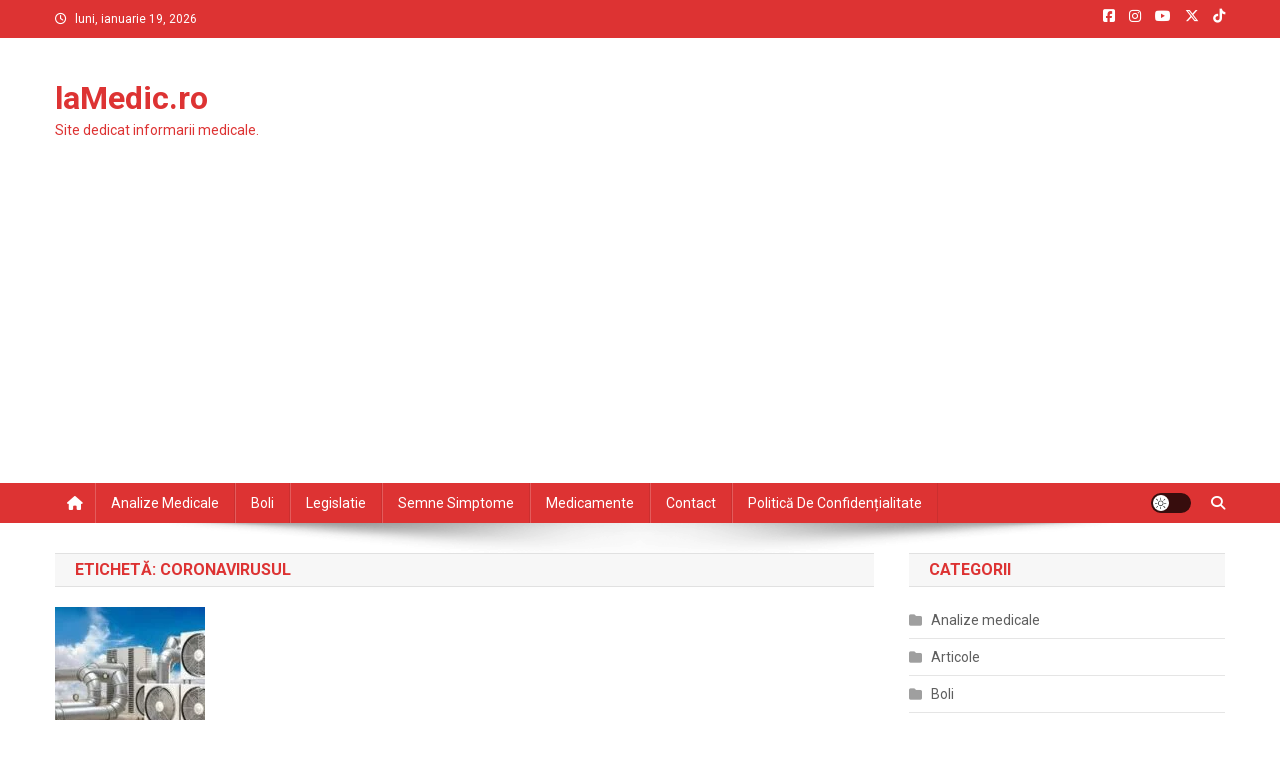

--- FILE ---
content_type: text/html; charset=UTF-8
request_url: https://lamedic.ro/tag/coronavirusul
body_size: 15520
content:
<!doctype html>
<html lang="ro-RO">
<head>
<meta charset="UTF-8">
<meta name="viewport" content="width=device-width, initial-scale=1">
<link rel="profile" href="http://gmpg.org/xfn/11">

<title>coronavirusul &#8211; laMedic.ro</title>
<meta name='robots' content='max-image-preview:large' />
<!-- Google tag (gtag.js) consent mode dataLayer added by Site Kit -->
<script type="text/javascript" id="google_gtagjs-js-consent-mode-data-layer">
/* <![CDATA[ */
window.dataLayer = window.dataLayer || [];function gtag(){dataLayer.push(arguments);}
gtag('consent', 'default', {"ad_personalization":"denied","ad_storage":"denied","ad_user_data":"denied","analytics_storage":"denied","functionality_storage":"denied","security_storage":"denied","personalization_storage":"denied","region":["AT","BE","BG","CH","CY","CZ","DE","DK","EE","ES","FI","FR","GB","GR","HR","HU","IE","IS","IT","LI","LT","LU","LV","MT","NL","NO","PL","PT","RO","SE","SI","SK"],"wait_for_update":500});
window._googlesitekitConsentCategoryMap = {"statistics":["analytics_storage"],"marketing":["ad_storage","ad_user_data","ad_personalization"],"functional":["functionality_storage","security_storage"],"preferences":["personalization_storage"]};
window._googlesitekitConsents = {"ad_personalization":"denied","ad_storage":"denied","ad_user_data":"denied","analytics_storage":"denied","functionality_storage":"denied","security_storage":"denied","personalization_storage":"denied","region":["AT","BE","BG","CH","CY","CZ","DE","DK","EE","ES","FI","FR","GB","GR","HR","HU","IE","IS","IT","LI","LT","LU","LV","MT","NL","NO","PL","PT","RO","SE","SI","SK"],"wait_for_update":500};
/* ]]> */
</script>
<!-- End Google tag (gtag.js) consent mode dataLayer added by Site Kit -->
<link rel='dns-prefetch' href='//www.googletagmanager.com' />
<link rel='dns-prefetch' href='//fonts.googleapis.com' />
<link rel='dns-prefetch' href='//pagead2.googlesyndication.com' />
<link rel="alternate" type="application/rss+xml" title="laMedic.ro &raquo; Flux" href="https://lamedic.ro/feed" />
<link rel="alternate" type="application/rss+xml" title="laMedic.ro &raquo; Flux comentarii" href="https://lamedic.ro/comments/feed" />
<link rel="alternate" type="application/rss+xml" title="laMedic.ro &raquo; Flux etichetă coronavirusul" href="https://lamedic.ro/tag/coronavirusul/feed" />
<style id='wp-img-auto-sizes-contain-inline-css' type='text/css'>
img:is([sizes=auto i],[sizes^="auto," i]){contain-intrinsic-size:3000px 1500px}
/*# sourceURL=wp-img-auto-sizes-contain-inline-css */
</style>

<style id='wp-emoji-styles-inline-css' type='text/css'>

	img.wp-smiley, img.emoji {
		display: inline !important;
		border: none !important;
		box-shadow: none !important;
		height: 1em !important;
		width: 1em !important;
		margin: 0 0.07em !important;
		vertical-align: -0.1em !important;
		background: none !important;
		padding: 0 !important;
	}
/*# sourceURL=wp-emoji-styles-inline-css */
</style>
<link rel='stylesheet' id='wp-block-library-css' href='https://lamedic.ro/wp-includes/css/dist/block-library/style.min.css?ver=6.9' type='text/css' media='all' />
<style id='global-styles-inline-css' type='text/css'>
:root{--wp--preset--aspect-ratio--square: 1;--wp--preset--aspect-ratio--4-3: 4/3;--wp--preset--aspect-ratio--3-4: 3/4;--wp--preset--aspect-ratio--3-2: 3/2;--wp--preset--aspect-ratio--2-3: 2/3;--wp--preset--aspect-ratio--16-9: 16/9;--wp--preset--aspect-ratio--9-16: 9/16;--wp--preset--color--black: #000000;--wp--preset--color--cyan-bluish-gray: #abb8c3;--wp--preset--color--white: #ffffff;--wp--preset--color--pale-pink: #f78da7;--wp--preset--color--vivid-red: #cf2e2e;--wp--preset--color--luminous-vivid-orange: #ff6900;--wp--preset--color--luminous-vivid-amber: #fcb900;--wp--preset--color--light-green-cyan: #7bdcb5;--wp--preset--color--vivid-green-cyan: #00d084;--wp--preset--color--pale-cyan-blue: #8ed1fc;--wp--preset--color--vivid-cyan-blue: #0693e3;--wp--preset--color--vivid-purple: #9b51e0;--wp--preset--gradient--vivid-cyan-blue-to-vivid-purple: linear-gradient(135deg,rgb(6,147,227) 0%,rgb(155,81,224) 100%);--wp--preset--gradient--light-green-cyan-to-vivid-green-cyan: linear-gradient(135deg,rgb(122,220,180) 0%,rgb(0,208,130) 100%);--wp--preset--gradient--luminous-vivid-amber-to-luminous-vivid-orange: linear-gradient(135deg,rgb(252,185,0) 0%,rgb(255,105,0) 100%);--wp--preset--gradient--luminous-vivid-orange-to-vivid-red: linear-gradient(135deg,rgb(255,105,0) 0%,rgb(207,46,46) 100%);--wp--preset--gradient--very-light-gray-to-cyan-bluish-gray: linear-gradient(135deg,rgb(238,238,238) 0%,rgb(169,184,195) 100%);--wp--preset--gradient--cool-to-warm-spectrum: linear-gradient(135deg,rgb(74,234,220) 0%,rgb(151,120,209) 20%,rgb(207,42,186) 40%,rgb(238,44,130) 60%,rgb(251,105,98) 80%,rgb(254,248,76) 100%);--wp--preset--gradient--blush-light-purple: linear-gradient(135deg,rgb(255,206,236) 0%,rgb(152,150,240) 100%);--wp--preset--gradient--blush-bordeaux: linear-gradient(135deg,rgb(254,205,165) 0%,rgb(254,45,45) 50%,rgb(107,0,62) 100%);--wp--preset--gradient--luminous-dusk: linear-gradient(135deg,rgb(255,203,112) 0%,rgb(199,81,192) 50%,rgb(65,88,208) 100%);--wp--preset--gradient--pale-ocean: linear-gradient(135deg,rgb(255,245,203) 0%,rgb(182,227,212) 50%,rgb(51,167,181) 100%);--wp--preset--gradient--electric-grass: linear-gradient(135deg,rgb(202,248,128) 0%,rgb(113,206,126) 100%);--wp--preset--gradient--midnight: linear-gradient(135deg,rgb(2,3,129) 0%,rgb(40,116,252) 100%);--wp--preset--font-size--small: 13px;--wp--preset--font-size--medium: 20px;--wp--preset--font-size--large: 36px;--wp--preset--font-size--x-large: 42px;--wp--preset--spacing--20: 0.44rem;--wp--preset--spacing--30: 0.67rem;--wp--preset--spacing--40: 1rem;--wp--preset--spacing--50: 1.5rem;--wp--preset--spacing--60: 2.25rem;--wp--preset--spacing--70: 3.38rem;--wp--preset--spacing--80: 5.06rem;--wp--preset--shadow--natural: 6px 6px 9px rgba(0, 0, 0, 0.2);--wp--preset--shadow--deep: 12px 12px 50px rgba(0, 0, 0, 0.4);--wp--preset--shadow--sharp: 6px 6px 0px rgba(0, 0, 0, 0.2);--wp--preset--shadow--outlined: 6px 6px 0px -3px rgb(255, 255, 255), 6px 6px rgb(0, 0, 0);--wp--preset--shadow--crisp: 6px 6px 0px rgb(0, 0, 0);}:where(.is-layout-flex){gap: 0.5em;}:where(.is-layout-grid){gap: 0.5em;}body .is-layout-flex{display: flex;}.is-layout-flex{flex-wrap: wrap;align-items: center;}.is-layout-flex > :is(*, div){margin: 0;}body .is-layout-grid{display: grid;}.is-layout-grid > :is(*, div){margin: 0;}:where(.wp-block-columns.is-layout-flex){gap: 2em;}:where(.wp-block-columns.is-layout-grid){gap: 2em;}:where(.wp-block-post-template.is-layout-flex){gap: 1.25em;}:where(.wp-block-post-template.is-layout-grid){gap: 1.25em;}.has-black-color{color: var(--wp--preset--color--black) !important;}.has-cyan-bluish-gray-color{color: var(--wp--preset--color--cyan-bluish-gray) !important;}.has-white-color{color: var(--wp--preset--color--white) !important;}.has-pale-pink-color{color: var(--wp--preset--color--pale-pink) !important;}.has-vivid-red-color{color: var(--wp--preset--color--vivid-red) !important;}.has-luminous-vivid-orange-color{color: var(--wp--preset--color--luminous-vivid-orange) !important;}.has-luminous-vivid-amber-color{color: var(--wp--preset--color--luminous-vivid-amber) !important;}.has-light-green-cyan-color{color: var(--wp--preset--color--light-green-cyan) !important;}.has-vivid-green-cyan-color{color: var(--wp--preset--color--vivid-green-cyan) !important;}.has-pale-cyan-blue-color{color: var(--wp--preset--color--pale-cyan-blue) !important;}.has-vivid-cyan-blue-color{color: var(--wp--preset--color--vivid-cyan-blue) !important;}.has-vivid-purple-color{color: var(--wp--preset--color--vivid-purple) !important;}.has-black-background-color{background-color: var(--wp--preset--color--black) !important;}.has-cyan-bluish-gray-background-color{background-color: var(--wp--preset--color--cyan-bluish-gray) !important;}.has-white-background-color{background-color: var(--wp--preset--color--white) !important;}.has-pale-pink-background-color{background-color: var(--wp--preset--color--pale-pink) !important;}.has-vivid-red-background-color{background-color: var(--wp--preset--color--vivid-red) !important;}.has-luminous-vivid-orange-background-color{background-color: var(--wp--preset--color--luminous-vivid-orange) !important;}.has-luminous-vivid-amber-background-color{background-color: var(--wp--preset--color--luminous-vivid-amber) !important;}.has-light-green-cyan-background-color{background-color: var(--wp--preset--color--light-green-cyan) !important;}.has-vivid-green-cyan-background-color{background-color: var(--wp--preset--color--vivid-green-cyan) !important;}.has-pale-cyan-blue-background-color{background-color: var(--wp--preset--color--pale-cyan-blue) !important;}.has-vivid-cyan-blue-background-color{background-color: var(--wp--preset--color--vivid-cyan-blue) !important;}.has-vivid-purple-background-color{background-color: var(--wp--preset--color--vivid-purple) !important;}.has-black-border-color{border-color: var(--wp--preset--color--black) !important;}.has-cyan-bluish-gray-border-color{border-color: var(--wp--preset--color--cyan-bluish-gray) !important;}.has-white-border-color{border-color: var(--wp--preset--color--white) !important;}.has-pale-pink-border-color{border-color: var(--wp--preset--color--pale-pink) !important;}.has-vivid-red-border-color{border-color: var(--wp--preset--color--vivid-red) !important;}.has-luminous-vivid-orange-border-color{border-color: var(--wp--preset--color--luminous-vivid-orange) !important;}.has-luminous-vivid-amber-border-color{border-color: var(--wp--preset--color--luminous-vivid-amber) !important;}.has-light-green-cyan-border-color{border-color: var(--wp--preset--color--light-green-cyan) !important;}.has-vivid-green-cyan-border-color{border-color: var(--wp--preset--color--vivid-green-cyan) !important;}.has-pale-cyan-blue-border-color{border-color: var(--wp--preset--color--pale-cyan-blue) !important;}.has-vivid-cyan-blue-border-color{border-color: var(--wp--preset--color--vivid-cyan-blue) !important;}.has-vivid-purple-border-color{border-color: var(--wp--preset--color--vivid-purple) !important;}.has-vivid-cyan-blue-to-vivid-purple-gradient-background{background: var(--wp--preset--gradient--vivid-cyan-blue-to-vivid-purple) !important;}.has-light-green-cyan-to-vivid-green-cyan-gradient-background{background: var(--wp--preset--gradient--light-green-cyan-to-vivid-green-cyan) !important;}.has-luminous-vivid-amber-to-luminous-vivid-orange-gradient-background{background: var(--wp--preset--gradient--luminous-vivid-amber-to-luminous-vivid-orange) !important;}.has-luminous-vivid-orange-to-vivid-red-gradient-background{background: var(--wp--preset--gradient--luminous-vivid-orange-to-vivid-red) !important;}.has-very-light-gray-to-cyan-bluish-gray-gradient-background{background: var(--wp--preset--gradient--very-light-gray-to-cyan-bluish-gray) !important;}.has-cool-to-warm-spectrum-gradient-background{background: var(--wp--preset--gradient--cool-to-warm-spectrum) !important;}.has-blush-light-purple-gradient-background{background: var(--wp--preset--gradient--blush-light-purple) !important;}.has-blush-bordeaux-gradient-background{background: var(--wp--preset--gradient--blush-bordeaux) !important;}.has-luminous-dusk-gradient-background{background: var(--wp--preset--gradient--luminous-dusk) !important;}.has-pale-ocean-gradient-background{background: var(--wp--preset--gradient--pale-ocean) !important;}.has-electric-grass-gradient-background{background: var(--wp--preset--gradient--electric-grass) !important;}.has-midnight-gradient-background{background: var(--wp--preset--gradient--midnight) !important;}.has-small-font-size{font-size: var(--wp--preset--font-size--small) !important;}.has-medium-font-size{font-size: var(--wp--preset--font-size--medium) !important;}.has-large-font-size{font-size: var(--wp--preset--font-size--large) !important;}.has-x-large-font-size{font-size: var(--wp--preset--font-size--x-large) !important;}
/*# sourceURL=global-styles-inline-css */
</style>

<style id='classic-theme-styles-inline-css' type='text/css'>
/*! This file is auto-generated */
.wp-block-button__link{color:#fff;background-color:#32373c;border-radius:9999px;box-shadow:none;text-decoration:none;padding:calc(.667em + 2px) calc(1.333em + 2px);font-size:1.125em}.wp-block-file__button{background:#32373c;color:#fff;text-decoration:none}
/*# sourceURL=/wp-includes/css/classic-themes.min.css */
</style>
<link crossorigin="anonymous" rel='stylesheet' id='news-portal-fonts-css' href='https://fonts.googleapis.com/css?family=Roboto+Condensed%3A300italic%2C400italic%2C700italic%2C400%2C300%2C700%7CRoboto%3A300%2C400%2C400i%2C500%2C700%7CTitillium+Web%3A400%2C600%2C700%2C300&#038;subset=latin%2Clatin-ext' type='text/css' media='all' />
<link rel='stylesheet' id='news-portal-font-awesome-css' href='https://lamedic.ro/wp-content/themes/news-portal/assets/library/font-awesome/css/all.min.css?ver=6.5.1' type='text/css' media='all' />
<link rel='stylesheet' id='lightslider-style-css' href='https://lamedic.ro/wp-content/themes/news-portal/assets/library/lightslider/css/lightslider.min.css?ver=1.1.6' type='text/css' media='all' />
<link rel='stylesheet' id='news-portal-style-css' href='https://lamedic.ro/wp-content/themes/news-portal/style.css?ver=1.5.11' type='text/css' media='all' />
<link rel='stylesheet' id='news-portal-dark-style-css' href='https://lamedic.ro/wp-content/themes/news-portal/assets/css/np-dark.css?ver=1.5.11' type='text/css' media='all' />
<link rel='stylesheet' id='news-portal-preloader-style-css' href='https://lamedic.ro/wp-content/themes/news-portal/assets/css/np-preloader.css?ver=1.5.11' type='text/css' media='all' />
<link rel='stylesheet' id='news-portal-responsive-style-css' href='https://lamedic.ro/wp-content/themes/news-portal/assets/css/np-responsive.css?ver=1.5.11' type='text/css' media='all' />
<script type="text/javascript" src="https://lamedic.ro/wp-includes/js/jquery/jquery.min.js?ver=3.7.1" id="jquery-core-js"></script>
<script type="text/javascript" src="https://lamedic.ro/wp-includes/js/jquery/jquery-migrate.min.js?ver=3.4.1" id="jquery-migrate-js"></script>

<!-- Google tag (gtag.js) snippet added by Site Kit -->
<!-- Google Analytics snippet added by Site Kit -->
<script type="text/javascript" src="https://www.googletagmanager.com/gtag/js?id=GT-KF8HRK9" id="google_gtagjs-js" async></script>
<script type="text/javascript" id="google_gtagjs-js-after">
/* <![CDATA[ */
window.dataLayer = window.dataLayer || [];function gtag(){dataLayer.push(arguments);}
gtag("set","linker",{"domains":["lamedic.ro"]});
gtag("js", new Date());
gtag("set", "developer_id.dZTNiMT", true);
gtag("config", "GT-KF8HRK9");
//# sourceURL=google_gtagjs-js-after
/* ]]> */
</script>
<link rel="https://api.w.org/" href="https://lamedic.ro/wp-json/" /><link rel="alternate" title="JSON" type="application/json" href="https://lamedic.ro/wp-json/wp/v2/tags/2491" /><link rel="EditURI" type="application/rsd+xml" title="RSD" href="https://lamedic.ro/xmlrpc.php?rsd" />
<meta name="generator" content="WordPress 6.9" />
<meta name="generator" content="Site Kit by Google 1.170.0" />
<!-- Google AdSense meta tags added by Site Kit -->
<meta name="google-adsense-platform-account" content="ca-host-pub-2644536267352236">
<meta name="google-adsense-platform-domain" content="sitekit.withgoogle.com">
<!-- End Google AdSense meta tags added by Site Kit -->
<style type="text/css">.recentcomments a{display:inline !important;padding:0 !important;margin:0 !important;}</style><!-- There is no amphtml version available for this URL. -->
<!-- Google AdSense snippet added by Site Kit -->
<script type="text/javascript" async="async" src="https://pagead2.googlesyndication.com/pagead/js/adsbygoogle.js?client=ca-pub-2565157514344204&amp;host=ca-host-pub-2644536267352236" crossorigin="anonymous"></script>

<!-- End Google AdSense snippet added by Site Kit -->
<link rel="icon" href="https://lamedic.ro/wp-content/uploads/2020/07/cropped-laMedic-32x32.png" sizes="32x32" />
<link rel="icon" href="https://lamedic.ro/wp-content/uploads/2020/07/cropped-laMedic-192x192.png" sizes="192x192" />
<link rel="apple-touch-icon" href="https://lamedic.ro/wp-content/uploads/2020/07/cropped-laMedic-180x180.png" />
<meta name="msapplication-TileImage" content="https://lamedic.ro/wp-content/uploads/2020/07/cropped-laMedic-270x270.png" />
<!--News Portal CSS -->
<style type="text/css">
.category-button.np-cat-2 a{background:#00a9e0}.category-button.np-cat-2 a:hover{background:#0077ae}.np-block-title .np-cat-2{color:#00a9e0}.category-button.np-cat-206 a{background:#00a9e0}.category-button.np-cat-206 a:hover{background:#0077ae}.np-block-title .np-cat-206{color:#00a9e0}.category-button.np-cat-3 a{background:#00a9e0}.category-button.np-cat-3 a:hover{background:#0077ae}.np-block-title .np-cat-3{color:#00a9e0}.category-button.np-cat-207 a{background:#00a9e0}.category-button.np-cat-207 a:hover{background:#0077ae}.np-block-title .np-cat-207{color:#00a9e0}.category-button.np-cat-208 a{background:#00a9e0}.category-button.np-cat-208 a:hover{background:#0077ae}.np-block-title .np-cat-208{color:#00a9e0}.category-button.np-cat-1 a{background:#00a9e0}.category-button.np-cat-1 a:hover{background:#0077ae}.np-block-title .np-cat-1{color:#00a9e0}.category-button.np-cat-4 a{background:#00a9e0}.category-button.np-cat-4 a:hover{background:#0077ae}.np-block-title .np-cat-4{color:#00a9e0}.navigation .nav-links a,.bttn,button,input[type='button'],input[type='reset'],input[type='submit'],.navigation .nav-links a:hover,.bttn:hover,button,input[type='button']:hover,input[type='reset']:hover,input[type='submit']:hover,.widget_search .search-submit,.edit-link .post-edit-link,.reply .comment-reply-link,.np-top-header-wrap,.np-header-menu-wrapper,#site-navigation ul.sub-menu,#site-navigation ul.children,.np-header-menu-wrapper::before,.np-header-menu-wrapper::after,.np-header-search-wrapper .search-form-main .search-submit,.news_portal_slider .lSAction > a:hover,.news_portal_default_tabbed ul.widget-tabs li,.np-full-width-title-nav-wrap .carousel-nav-action .carousel-controls:hover,.news_portal_social_media .social-link a,.np-archive-more .np-button:hover,.error404 .page-title,#np-scrollup,.news_portal_featured_slider .slider-posts .lSAction > a:hover,div.wpforms-container-full .wpforms-form input[type='submit'],div.wpforms-container-full .wpforms-form button[type='submit'],div.wpforms-container-full .wpforms-form .wpforms-page-button,div.wpforms-container-full .wpforms-form input[type='submit']:hover,div.wpforms-container-full .wpforms-form button[type='submit']:hover,div.wpforms-container-full .wpforms-form .wpforms-page-button:hover,.widget.widget_tag_cloud a:hover{background:#dd3333}
.home .np-home-icon a,.np-home-icon a:hover,#site-navigation ul li:hover > a,#site-navigation ul li.current-menu-item > a,#site-navigation ul li.current_page_item > a,#site-navigation ul li.current-menu-ancestor > a,#site-navigation ul li.focus > a,.news_portal_default_tabbed ul.widget-tabs li.ui-tabs-active,.news_portal_default_tabbed ul.widget-tabs li:hover,.menu-toggle:hover,.menu-toggle:focus{background:#ab0101}
.np-header-menu-block-wrap::before,.np-header-menu-block-wrap::after{border-right-color:#ab0101}
a,a:hover,a:focus,a:active,.widget a:hover,.widget a:hover::before,.widget li:hover::before,.entry-footer a:hover,.comment-author .fn .url:hover,#cancel-comment-reply-link,#cancel-comment-reply-link:before,.logged-in-as a,.np-slide-content-wrap .post-title a:hover,#top-footer .widget a:hover,#top-footer .widget a:hover:before,#top-footer .widget li:hover:before,.news_portal_featured_posts .np-single-post .np-post-content .np-post-title a:hover,.news_portal_fullwidth_posts .np-single-post .np-post-title a:hover,.news_portal_block_posts .layout3 .np-primary-block-wrap .np-single-post .np-post-title a:hover,.news_portal_featured_posts .layout2 .np-single-post-wrap .np-post-content .np-post-title a:hover,.np-block-title,.widget-title,.page-header .page-title,.np-related-title,.np-post-meta span:hover,.np-post-meta span a:hover,.news_portal_featured_posts .layout2 .np-single-post-wrap .np-post-content .np-post-meta span:hover,.news_portal_featured_posts .layout2 .np-single-post-wrap .np-post-content .np-post-meta span a:hover,.np-post-title.small-size a:hover,#footer-navigation ul li a:hover,.entry-title a:hover,.entry-meta span a:hover,.entry-meta span:hover,.np-post-meta span:hover,.np-post-meta span a:hover,.news_portal_featured_posts .np-single-post-wrap .np-post-content .np-post-meta span:hover,.news_portal_featured_posts .np-single-post-wrap .np-post-content .np-post-meta span a:hover,.news_portal_featured_slider .featured-posts .np-single-post .np-post-content .np-post-title a:hover,.news-portal-search-results-wrap .news-portal-search-article-item .news-portal-search-post-element .posted-on:hover a,.news-portal-search-results-wrap .news-portal-search-article-item .news-portal-search-post-element .posted-on:hover:before,.news-portal-search-results-wrap .news-portal-search-article-item .news-portal-search-post-element .news-portal-search-post-title a:hover,.np-block-title,.widget-title,.page-header .page-title,.np-related-title,.widget_block .wp-block-group__inner-container > h1,.widget_block .wp-block-group__inner-container > h2,.widget_block .wp-block-group__inner-container > h3,.widget_block .wp-block-group__inner-container > h4,.widget_block .wp-block-group__inner-container > h5,.widget_block .wp-block-group__inner-container > h6{color:#dd3333}
.site-mode--dark .news_portal_featured_posts .np-single-post-wrap .np-post-content .np-post-title a:hover,.site-mode--dark .np-post-title.large-size a:hover,.site-mode--dark .np-post-title.small-size a:hover,.site-mode--dark .news-ticker-title>a:hover,.site-mode--dark .np-archive-post-content-wrapper .entry-title a:hover,.site-mode--dark h1.entry-title:hover,.site-mode--dark .news_portal_block_posts .layout4 .np-post-title a:hover{color:#dd3333}
.navigation .nav-links a,.bttn,button,input[type='button'],input[type='reset'],input[type='submit'],.widget_search .search-submit,.np-archive-more .np-button:hover,.widget.widget_tag_cloud a:hover{border-color:#dd3333}
.comment-list .comment-body,.np-header-search-wrapper .search-form-main{border-top-color:#dd3333}
.np-header-search-wrapper .search-form-main:before{border-bottom-color:#dd3333}
@media (max-width:768px){#site-navigation,.main-small-navigation li.current-menu-item > .sub-toggle i{background:#dd3333 !important}}
.news-portal-wave .np-rect,.news-portal-three-bounce .np-child,.news-portal-folding-cube .np-cube:before{background-color:#dd3333}
.site-title a,.site-description{color:#dd3333}
</style></head>

<body class="archive tag tag-coronavirusul tag-2491 wp-theme-news-portal hfeed right-sidebar fullwidth_layout archive-classic site-mode--light">


<div id="page" class="site">

	<a class="skip-link screen-reader-text" href="#content">Skip to content</a>

	<div class="np-top-header-wrap"><div class="mt-container">		<div class="np-top-left-section-wrapper">
			<div class="date-section">luni, ianuarie 19, 2026</div>
					</div><!-- .np-top-left-section-wrapper -->
		<div class="np-top-right-section-wrapper">
			<div class="mt-social-icons-wrapper"><span class="social-link"><a href="https://www.facebook.com/laMedic.ro/" target="_blank"><i class="fab fa-facebook-square"></i></a></span><span class="social-link"><a href="https://www.instagram.com/laromania.ro/" target="_blank"><i class="fab fa-instagram"></i></a></span><span class="social-link"><a href="https://www.youtube.com/user/laRomaniaRo" target="_blank"><i class="fab fa-youtube"></i></a></span><span class="social-link"><a href="https://twitter.com/laRomaniaro" target="_blank"><i class="fab fa-x-twitter"></i></a></span><span class="social-link"><a href="https://www.tiktok.com/@laromaniaro" target="_blank"><i class="fab fa-tiktok"></i></a></span></div><!-- .mt-social-icons-wrapper -->		</div><!-- .np-top-right-section-wrapper -->
</div><!-- .mt-container --></div><!-- .np-top-header-wrap --><header id="masthead" class="site-header" role="banner"><div class="np-logo-section-wrapper"><div class="mt-container">		<div class="site-branding">

			
							<p class="site-title"><a href="https://lamedic.ro/" rel="home">laMedic.ro</a></p>
							<p class="site-description">Site dedicat informarii medicale.</p>
						
		</div><!-- .site-branding -->
		<div class="np-header-ads-area">
			<section id="custom_html-5" class="widget_text widget widget_custom_html"><div class="textwidget custom-html-widget"></div></section>		</div><!-- .np-header-ads-area -->
</div><!-- .mt-container --></div><!-- .np-logo-section-wrapper -->		<div id="np-menu-wrap" class="np-header-menu-wrapper">
			<div class="np-header-menu-block-wrap">
				<div class="mt-container">
												<div class="np-home-icon">
								<a href="https://lamedic.ro/" rel="home"> <i class="fa fa-home"> </i> </a>
							</div><!-- .np-home-icon -->
										<div class="mt-header-menu-wrap">
						<a href="javascript:void(0)" class="menu-toggle hide"><i class="fa fa-navicon"> </i> </a>
						<nav id="site-navigation" class="main-navigation" role="navigation">
							<div id="primary-menu" class="menu"><ul>
<li class="page_item page-item-9"><a href="https://lamedic.ro/analize-medicale">Analize medicale</a></li>
<li class="page_item page-item-14"><a href="https://lamedic.ro/boli">Boli</a></li>
<li class="page_item page-item-19"><a href="https://lamedic.ro/legislatie">Legislatie</a></li>
<li class="page_item page-item-21"><a href="https://lamedic.ro/semne-simptome">Semne simptome</a></li>
<li class="page_item page-item-2"><a href="https://lamedic.ro/medicamente">Medicamente</a></li>
<li class="page_item page-item-17"><a href="https://lamedic.ro/contact">Contact</a></li>
<li class="page_item page-item-3776"><a href="https://lamedic.ro/politica-de-confidentialitate">Politică de confidențialitate</a></li>
</ul></div>
						</nav><!-- #site-navigation -->
					</div><!-- .mt-header-menu-wrap -->
					<div class="np-icon-elements-wrapper">
						        <div id="np-site-mode-wrap" class="np-icon-elements">
            <a id="mode-switcher" class="light-mode" data-site-mode="light-mode" href="#">
                <span class="site-mode-icon">site mode button</span>
            </a>
        </div><!-- #np-site-mode-wrap -->
							<div class="np-header-search-wrapper">                    
				                <span class="search-main"><a href="javascript:void(0)"><i class="fa fa-search"></i></a></span>
				                <div class="search-form-main np-clearfix">
					                <form role="search" method="get" class="search-form" action="https://lamedic.ro/">
				<label>
					<span class="screen-reader-text">Caută după:</span>
					<input type="search" class="search-field" placeholder="Căutare&hellip;" value="" name="s" />
				</label>
				<input type="submit" class="search-submit" value="Caută" />
			</form>					            </div>
							</div><!-- .np-header-search-wrapper -->
											</div> <!-- .np-icon-elements-wrapper -->
				</div>
			</div>
		</div><!-- .np-header-menu-wrapper -->
</header><!-- .site-header -->
	<div id="content" class="site-content">
		<div class="mt-container">
<div class="mt-archive-content-wrapper">

	<div id="primary" class="content-area">
		<main id="main" class="site-main" role="main">

		
			<header class="page-header">
				<h1 class="page-title">Etichetă: <span>coronavirusul</span></h1>			</header><!-- .page-header -->

			
<article id="post-3561" class="post-3561 post type-post status-publish format-standard has-post-thumbnail hentry category-stiri tag-aerisire tag-circula tag-coronavirusul tag-incaperi tag-infecta tag-sisteme">	

	<div class="np-article-thumb">
		<a href="https://lamedic.ro/coronavirusul-circula-prin-incaperi-si-sisteme-de-aerisire-si-poate-infecta">
			<img width="150" height="150" src="https://lamedic.ro/wp-content/uploads/2020/07/aer-conditionat-sisteme-OK-150x150-1.jpg" class="attachment-full size-full wp-post-image" alt="" decoding="async" />		</a>
	</div><!-- .np-article-thumb -->

	<div class="np-archive-post-content-wrapper">

		<header class="entry-header">
			<h2 class="entry-title"><a href="https://lamedic.ro/coronavirusul-circula-prin-incaperi-si-sisteme-de-aerisire-si-poate-infecta" rel="bookmark">Coronavirusul circulă prin încăperi și sisteme de aerisire și poate infecta</a></h2>					<div class="entry-meta">
						<span class="posted-on"><a href="https://lamedic.ro/coronavirusul-circula-prin-incaperi-si-sisteme-de-aerisire-si-poate-infecta" rel="bookmark"><time class="entry-date published" datetime="2020-07-06T08:54:57+03:00">iulie 6, 2020</time><time class="updated" datetime="2020-07-06T08:54:58+03:00">iulie 6, 2020</time></a></span><span class="byline"><span class="author vcard"><a class="url fn n" href="https://lamedic.ro/author/saromediasrl">Adm</a></span></span>					</div><!-- .entry-meta -->
					</header><!-- .entry-header -->

		<div class="entry-content">
			<span class="np-archive-more"><a href="https://lamedic.ro/coronavirusul-circula-prin-incaperi-si-sisteme-de-aerisire-si-poate-infecta" class="np-button"><i class="fa fa-arrow-circle-right"></i>Continue Reading</a></span>		</div><!-- .entry-content -->

		<footer class="entry-footer">
					</footer><!-- .entry-footer -->
	</div><!-- .np-archive-post-content-wrapper -->
</article><!-- #post-3561 -->
<article id="post-3494" class="post-3494 post type-post status-publish format-standard has-post-thumbnail hentry category-stiri tag-agentia tag-asigurari tag-coronavirusul tag-efectele tag-europeana tag-ibuprofenul tag-medicamentului tag-nu-agraveaza">	

	<div class="np-article-thumb">
		<a href="https://lamedic.ro/agentia-europeana-a-medicamentului-da-asigurari-ca-ibuprofenul-nu-agraveaza-efectele-coronavirsului">
			<img width="318" height="159" src="https://lamedic.ro/wp-content/uploads/2020/03/descărcare.png" class="attachment-full size-full wp-post-image" alt="" decoding="async" fetchpriority="high" srcset="https://lamedic.ro/wp-content/uploads/2020/03/descărcare.png 318w, https://lamedic.ro/wp-content/uploads/2020/03/descărcare-300x150.png 300w" sizes="(max-width: 318px) 100vw, 318px" />		</a>
	</div><!-- .np-article-thumb -->

	<div class="np-archive-post-content-wrapper">

		<header class="entry-header">
			<h2 class="entry-title"><a href="https://lamedic.ro/agentia-europeana-a-medicamentului-da-asigurari-ca-ibuprofenul-nu-agraveaza-efectele-coronavirsului" rel="bookmark">Agenţia Europeană a Medicamentului dă asigurări că ibuprofenul nu agravează efectele coronavirsului</a></h2>					<div class="entry-meta">
						<span class="posted-on"><a href="https://lamedic.ro/agentia-europeana-a-medicamentului-da-asigurari-ca-ibuprofenul-nu-agraveaza-efectele-coronavirsului" rel="bookmark"><time class="entry-date published" datetime="2020-03-18T15:28:04+02:00">martie 18, 2020</time><time class="updated" datetime="2020-03-18T15:28:06+02:00">martie 18, 2020</time></a></span><span class="byline"><span class="author vcard"><a class="url fn n" href="https://lamedic.ro/author/saromediasrl">Adm</a></span></span>					</div><!-- .entry-meta -->
					</header><!-- .entry-header -->

		<div class="entry-content">
			<span class="np-archive-more"><a href="https://lamedic.ro/agentia-europeana-a-medicamentului-da-asigurari-ca-ibuprofenul-nu-agraveaza-efectele-coronavirsului" class="np-button"><i class="fa fa-arrow-circle-right"></i>Continue Reading</a></span>		</div><!-- .entry-content -->

		<footer class="entry-footer">
					</footer><!-- .entry-footer -->
	</div><!-- .np-archive-post-content-wrapper -->
</article><!-- #post-3494 -->
<article id="post-3492" class="no-image post-3492 post type-post status-publish format-standard hentry category-stiri tag-cand tag-cine tag-contra tag-coronavirusul tag-cum tag-remedii tag-viitoare">	

	<div class="np-article-thumb">
		<a href="https://lamedic.ro/viitoare-remedii-contra-coronavirusului-cine-cand-cum">
					</a>
	</div><!-- .np-article-thumb -->

	<div class="np-archive-post-content-wrapper">

		<header class="entry-header">
			<h2 class="entry-title"><a href="https://lamedic.ro/viitoare-remedii-contra-coronavirusului-cine-cand-cum" rel="bookmark">Viitoare remedii contra coronavirusului – cine, când, cum?</a></h2>					<div class="entry-meta">
						<span class="posted-on"><a href="https://lamedic.ro/viitoare-remedii-contra-coronavirusului-cine-cand-cum" rel="bookmark"><time class="entry-date published" datetime="2020-03-18T08:15:40+02:00">martie 18, 2020</time><time class="updated" datetime="2020-03-18T08:15:42+02:00">martie 18, 2020</time></a></span><span class="byline"><span class="author vcard"><a class="url fn n" href="https://lamedic.ro/author/saromediasrl">Adm</a></span></span>					</div><!-- .entry-meta -->
					</header><!-- .entry-header -->

		<div class="entry-content">
			<span class="np-archive-more"><a href="https://lamedic.ro/viitoare-remedii-contra-coronavirusului-cine-cand-cum" class="np-button"><i class="fa fa-arrow-circle-right"></i>Continue Reading</a></span>		</div><!-- .entry-content -->

		<footer class="entry-footer">
					</footer><!-- .entry-footer -->
	</div><!-- .np-archive-post-content-wrapper -->
</article><!-- #post-3492 -->
<article id="post-3463" class="no-image post-3463 post type-post status-publish format-standard hentry category-stiri tag-adrian-streinu-cercel tag-bine tag-conditii tag-coronavirusul tag-frig tag-genereaza tag-imunodepresie tag-infectii tag-lant tag-reactiva tag-simte tag-virusul">	

	<div class="np-article-thumb">
		<a href="https://lamedic.ro/adrian-streinu-cercel-in-conditii-de-imunodepresie-coronavirusul-se-poate-reactiva-virusul-se-simte-foarte-bine-la-frig-si-genereaza-infectii-in-lant">
					</a>
	</div><!-- .np-article-thumb -->

	<div class="np-archive-post-content-wrapper">

		<header class="entry-header">
			<h2 class="entry-title"><a href="https://lamedic.ro/adrian-streinu-cercel-in-conditii-de-imunodepresie-coronavirusul-se-poate-reactiva-virusul-se-simte-foarte-bine-la-frig-si-genereaza-infectii-in-lant" rel="bookmark">Adrian Streinu Cercel: În condiții de imunodepresie coronavirusul se poate reactiva. Virusul se simte foarte bine la frig și generează infecții în lanț</a></h2>					<div class="entry-meta">
						<span class="posted-on"><a href="https://lamedic.ro/adrian-streinu-cercel-in-conditii-de-imunodepresie-coronavirusul-se-poate-reactiva-virusul-se-simte-foarte-bine-la-frig-si-genereaza-infectii-in-lant" rel="bookmark"><time class="entry-date published" datetime="2020-02-28T15:23:03+02:00">februarie 28, 2020</time><time class="updated" datetime="2020-02-28T15:23:05+02:00">februarie 28, 2020</time></a></span><span class="byline"><span class="author vcard"><a class="url fn n" href="https://lamedic.ro/author/saromediasrl">Adm</a></span></span>					</div><!-- .entry-meta -->
					</header><!-- .entry-header -->

		<div class="entry-content">
			<span class="np-archive-more"><a href="https://lamedic.ro/adrian-streinu-cercel-in-conditii-de-imunodepresie-coronavirusul-se-poate-reactiva-virusul-se-simte-foarte-bine-la-frig-si-genereaza-infectii-in-lant" class="np-button"><i class="fa fa-arrow-circle-right"></i>Continue Reading</a></span>		</div><!-- .entry-content -->

		<footer class="entry-footer">
					</footer><!-- .entry-footer -->
	</div><!-- .np-archive-post-content-wrapper -->
</article><!-- #post-3463 -->
		</main><!-- #main -->
	</div><!-- #primary -->

	
<aside id="secondary" class="widget-area" role="complementary">
	<section id="categories-2" class="widget widget_categories"><h4 class="widget-title">Categorii</h4>
			<ul>
					<li class="cat-item cat-item-2"><a href="https://lamedic.ro/category/analize-medicale">Analize medicale</a>
</li>
	<li class="cat-item cat-item-206"><a href="https://lamedic.ro/category/articole">Articole</a>
</li>
	<li class="cat-item cat-item-3"><a href="https://lamedic.ro/category/boli">Boli</a>
</li>
	<li class="cat-item cat-item-207"><a href="https://lamedic.ro/category/legislatie">Legislatie</a>
</li>
	<li class="cat-item cat-item-208"><a href="https://lamedic.ro/category/medicamente">Medicamente</a>
</li>
	<li class="cat-item cat-item-1"><a href="https://lamedic.ro/category/semne-simptome">Semne Simptome</a>
</li>
	<li class="cat-item cat-item-4"><a href="https://lamedic.ro/category/stiri">Stiri</a>
</li>
			</ul>

			</section>
		<section id="recent-posts-2" class="widget widget_recent_entries">
		<h4 class="widget-title">Articole recente</h4>
		<ul>
											<li>
					<a href="https://lamedic.ro/serviciile-de-care-beneficiaza-de-la-1-ianuarie-2026-persoanele-inscrise-in-programele-nationale-de-sanatate">Serviciile de care beneficiază de la 1 ianuarie 2026 persoanele înscrise în programele naționale de sănătate</a>
									</li>
											<li>
					<a href="https://lamedic.ro/ministerul-sanatatii-informeaza-populatia-ca-in-aceasta-perioada-se-inregistreaza-o-intensitate-crescuta-a-activitatii-gripale-cu-raspandire-geografica-extinsa-a-virusurilor-gripale-si-a-altor-infe">Ministerul Sănătății informează populația că, în această perioadă, se înregistrează o intensitate crescută a activității gripale, cu răspândire geografică extinsă a virusurilor gripale și a altor infecții virale respiratorii la nivelul întregii țări</a>
									</li>
											<li>
					<a href="https://lamedic.ro/persoanele-care-folosesc-cabinele-de-bronzat-se-confrunta-cu-un-risc-aproape-de-trei-ori-mai-mare-de-a-dezvolta-cancer-de-piele">Persoanele care folosesc cabinele de bronzat se confruntă cu un risc aproape de trei ori mai mare de a dezvolta cancer de piele</a>
									</li>
											<li>
					<a href="https://lamedic.ro/agentia-nationala-a-medicamentului-si-a-dispozitivelor-medicale-din-romania-si-hubul-de-inovatie-in-sanatate-au-lansat-platforma-de-informare-privind-studiile-clinice">Agenția Națională a Medicamentului și a Dispozitivelor Medicale din România și Hubul de Inovație în Sănătate au lansat Platformă de informare privind studiile clinice</a>
									</li>
											<li>
					<a href="https://lamedic.ro/toti-romanii-beneficiaza-gratuit-de-testare-pentru-virusul-hepatitic-b-si-virusul-hepatitic-c">Toti romanii beneficiaza gratuit de testare pentru virusul hepatitic B si virusul hepatitic C</a>
									</li>
					</ul>

		</section><section id="search-2" class="widget widget_search"><form role="search" method="get" class="search-form" action="https://lamedic.ro/">
				<label>
					<span class="screen-reader-text">Caută după:</span>
					<input type="search" class="search-field" placeholder="Căutare&hellip;" value="" name="s" />
				</label>
				<input type="submit" class="search-submit" value="Caută" />
			</form></section><section id="archives-2" class="widget widget_archive"><h4 class="widget-title">Arhive</h4>
			<ul>
					<li><a href='https://lamedic.ro/2026/01'>ianuarie 2026</a></li>
	<li><a href='https://lamedic.ro/2025/12'>decembrie 2025</a></li>
	<li><a href='https://lamedic.ro/2025/11'>noiembrie 2025</a></li>
	<li><a href='https://lamedic.ro/2025/10'>octombrie 2025</a></li>
	<li><a href='https://lamedic.ro/2025/09'>septembrie 2025</a></li>
	<li><a href='https://lamedic.ro/2025/08'>august 2025</a></li>
	<li><a href='https://lamedic.ro/2025/07'>iulie 2025</a></li>
	<li><a href='https://lamedic.ro/2025/06'>iunie 2025</a></li>
	<li><a href='https://lamedic.ro/2025/05'>mai 2025</a></li>
	<li><a href='https://lamedic.ro/2025/04'>aprilie 2025</a></li>
	<li><a href='https://lamedic.ro/2025/03'>martie 2025</a></li>
	<li><a href='https://lamedic.ro/2025/02'>februarie 2025</a></li>
	<li><a href='https://lamedic.ro/2025/01'>ianuarie 2025</a></li>
	<li><a href='https://lamedic.ro/2024/12'>decembrie 2024</a></li>
	<li><a href='https://lamedic.ro/2024/11'>noiembrie 2024</a></li>
	<li><a href='https://lamedic.ro/2024/10'>octombrie 2024</a></li>
	<li><a href='https://lamedic.ro/2024/09'>septembrie 2024</a></li>
	<li><a href='https://lamedic.ro/2024/08'>august 2024</a></li>
	<li><a href='https://lamedic.ro/2024/07'>iulie 2024</a></li>
	<li><a href='https://lamedic.ro/2024/06'>iunie 2024</a></li>
	<li><a href='https://lamedic.ro/2024/05'>mai 2024</a></li>
	<li><a href='https://lamedic.ro/2024/04'>aprilie 2024</a></li>
	<li><a href='https://lamedic.ro/2024/03'>martie 2024</a></li>
	<li><a href='https://lamedic.ro/2024/02'>februarie 2024</a></li>
	<li><a href='https://lamedic.ro/2024/01'>ianuarie 2024</a></li>
	<li><a href='https://lamedic.ro/2023/12'>decembrie 2023</a></li>
	<li><a href='https://lamedic.ro/2023/11'>noiembrie 2023</a></li>
	<li><a href='https://lamedic.ro/2023/10'>octombrie 2023</a></li>
	<li><a href='https://lamedic.ro/2023/09'>septembrie 2023</a></li>
	<li><a href='https://lamedic.ro/2023/08'>august 2023</a></li>
	<li><a href='https://lamedic.ro/2023/07'>iulie 2023</a></li>
	<li><a href='https://lamedic.ro/2023/06'>iunie 2023</a></li>
	<li><a href='https://lamedic.ro/2023/05'>mai 2023</a></li>
	<li><a href='https://lamedic.ro/2023/04'>aprilie 2023</a></li>
	<li><a href='https://lamedic.ro/2023/03'>martie 2023</a></li>
	<li><a href='https://lamedic.ro/2023/02'>februarie 2023</a></li>
	<li><a href='https://lamedic.ro/2023/01'>ianuarie 2023</a></li>
	<li><a href='https://lamedic.ro/2022/12'>decembrie 2022</a></li>
	<li><a href='https://lamedic.ro/2022/11'>noiembrie 2022</a></li>
	<li><a href='https://lamedic.ro/2022/10'>octombrie 2022</a></li>
	<li><a href='https://lamedic.ro/2022/09'>septembrie 2022</a></li>
	<li><a href='https://lamedic.ro/2022/08'>august 2022</a></li>
	<li><a href='https://lamedic.ro/2022/07'>iulie 2022</a></li>
	<li><a href='https://lamedic.ro/2022/05'>mai 2022</a></li>
	<li><a href='https://lamedic.ro/2022/04'>aprilie 2022</a></li>
	<li><a href='https://lamedic.ro/2022/03'>martie 2022</a></li>
	<li><a href='https://lamedic.ro/2022/02'>februarie 2022</a></li>
	<li><a href='https://lamedic.ro/2022/01'>ianuarie 2022</a></li>
	<li><a href='https://lamedic.ro/2021/12'>decembrie 2021</a></li>
	<li><a href='https://lamedic.ro/2021/11'>noiembrie 2021</a></li>
	<li><a href='https://lamedic.ro/2021/10'>octombrie 2021</a></li>
	<li><a href='https://lamedic.ro/2021/09'>septembrie 2021</a></li>
	<li><a href='https://lamedic.ro/2021/08'>august 2021</a></li>
	<li><a href='https://lamedic.ro/2021/07'>iulie 2021</a></li>
	<li><a href='https://lamedic.ro/2021/06'>iunie 2021</a></li>
	<li><a href='https://lamedic.ro/2021/05'>mai 2021</a></li>
	<li><a href='https://lamedic.ro/2021/04'>aprilie 2021</a></li>
	<li><a href='https://lamedic.ro/2021/03'>martie 2021</a></li>
	<li><a href='https://lamedic.ro/2021/02'>februarie 2021</a></li>
	<li><a href='https://lamedic.ro/2021/01'>ianuarie 2021</a></li>
	<li><a href='https://lamedic.ro/2020/11'>noiembrie 2020</a></li>
	<li><a href='https://lamedic.ro/2020/10'>octombrie 2020</a></li>
	<li><a href='https://lamedic.ro/2020/09'>septembrie 2020</a></li>
	<li><a href='https://lamedic.ro/2020/08'>august 2020</a></li>
	<li><a href='https://lamedic.ro/2020/07'>iulie 2020</a></li>
	<li><a href='https://lamedic.ro/2020/06'>iunie 2020</a></li>
	<li><a href='https://lamedic.ro/2020/05'>mai 2020</a></li>
	<li><a href='https://lamedic.ro/2020/04'>aprilie 2020</a></li>
	<li><a href='https://lamedic.ro/2020/03'>martie 2020</a></li>
	<li><a href='https://lamedic.ro/2020/02'>februarie 2020</a></li>
	<li><a href='https://lamedic.ro/2020/01'>ianuarie 2020</a></li>
	<li><a href='https://lamedic.ro/2019/12'>decembrie 2019</a></li>
	<li><a href='https://lamedic.ro/2019/11'>noiembrie 2019</a></li>
	<li><a href='https://lamedic.ro/2019/10'>octombrie 2019</a></li>
	<li><a href='https://lamedic.ro/2019/09'>septembrie 2019</a></li>
	<li><a href='https://lamedic.ro/2019/08'>august 2019</a></li>
	<li><a href='https://lamedic.ro/2019/07'>iulie 2019</a></li>
	<li><a href='https://lamedic.ro/2019/06'>iunie 2019</a></li>
	<li><a href='https://lamedic.ro/2019/05'>mai 2019</a></li>
	<li><a href='https://lamedic.ro/2019/04'>aprilie 2019</a></li>
			</ul>

			</section><section id="recent-comments-2" class="widget widget_recent_comments"><h4 class="widget-title">Comentarii recente</h4><ul id="recentcomments"></ul></section><section id="calendar-3" class="widget widget_calendar"><div id="calendar_wrap" class="calendar_wrap"><table id="wp-calendar" class="wp-calendar-table">
	<caption>ianuarie 2026</caption>
	<thead>
	<tr>
		<th scope="col" aria-label="luni">L</th>
		<th scope="col" aria-label="marți">Ma</th>
		<th scope="col" aria-label="miercuri">Mi</th>
		<th scope="col" aria-label="joi">J</th>
		<th scope="col" aria-label="vineri">V</th>
		<th scope="col" aria-label="sâmbătă">S</th>
		<th scope="col" aria-label="duminică">D</th>
	</tr>
	</thead>
	<tbody>
	<tr>
		<td colspan="3" class="pad">&nbsp;</td><td>1</td><td>2</td><td>3</td><td>4</td>
	</tr>
	<tr>
		<td>5</td><td>6</td><td>7</td><td>8</td><td>9</td><td><a href="https://lamedic.ro/2026/01/10" aria-label="Articole publicate în 10 January 2026">10</a></td><td>11</td>
	</tr>
	<tr>
		<td>12</td><td>13</td><td>14</td><td>15</td><td>16</td><td>17</td><td>18</td>
	</tr>
	<tr>
		<td id="today">19</td><td>20</td><td>21</td><td>22</td><td>23</td><td>24</td><td>25</td>
	</tr>
	<tr>
		<td>26</td><td>27</td><td>28</td><td>29</td><td>30</td><td>31</td>
		<td class="pad" colspan="1">&nbsp;</td>
	</tr>
	</tbody>
	</table><nav aria-label="Lunile anterioare și următoare" class="wp-calendar-nav">
		<span class="wp-calendar-nav-prev"><a href="https://lamedic.ro/2025/12">&laquo; dec.</a></span>
		<span class="pad">&nbsp;</span>
		<span class="wp-calendar-nav-next">&nbsp;</span>
	</nav></div></section></aside><!-- #secondary -->

</div><!-- .mt-archive-content-wrapper -->


		</div><!-- .mt-container -->
	</div><!-- #content -->

	<footer id="colophon" class="site-footer" role="contentinfo">
<div id="top-footer" class="footer-widgets-wrapper footer_column_three np-clearfix">
    <div class="mt-container">
        <div class="footer-widgets-area np-clearfix">
            <div class="np-footer-widget-wrapper np-column-wrapper np-clearfix">
                <div class="np-footer-widget wow fadeInLeft" data-wow-duration="0.5s">
                    <section id="text-3" class="widget widget_text">			<div class="textwidget"><p><a class="style44" href="http://www.emedic.ro" target="_blank" rel="noopener">eMedic.ro</a> <a class="style44" href="http://365dezile.ro">  </a><a class="style44" href="https://lamedic.ro/" target="_blank" rel="noopener">laMedic.ro </a>  <a class="style44" href="http://www.laspital.ro/" target="_blank" rel="noopener">laSpital.ro</a>   <a class="style44" href="http://www.lahotel.ro/" target="_blank" rel="noopener">laHotel.ro</a>   <a class="style44" href="http://www.la-masa.ro/" target="_blank" rel="noopener">la-Masa.ro</a>   <a class="style44" href="http://www.lamall.ro/" target="_blank" rel="noopener">laMall.ro</a>  <a class="style44" href="http://www.laziar.ro/" target="_blank" rel="noopener">laZiar.ro</a><a class="style44" href="http://365dezile.ro">  </a> <a class="style44" href="http://www.lafirma.ro/" target="_blank" rel="noopener">laFirma.ro</a>   <a class="style44" href="http://www.lafacultate.ro/" target="_blank" rel="noopener">laFacultate.ro</a>  <a href="http://la-suceava.ro" target="_blank" rel="noopener">la-Suceava.ro</a> <a class="style44" href="http://www.laexecutaresilita.ro/" target="_blank" rel="noopener">laExecutareSilita.ro</a>  <a href="http://lachisinau.ro" target="_blank" rel="noopener">laChisinau.ro</a> <a href="http://labalti.ro" target="_blank" rel="noopener">laBalti.ro</a>  <a href="http://lapiatraneamt.ro" target="_blank" rel="noopener">laPiatraNeamt.ro</a> <a href="http://high-fashion.ro/" target="_blank" rel="noopener">High-Fashion.ro</a></p>
</div>
		</section>                </div>
                                <div class="np-footer-widget wow fadeInLeft" data-woww-duration="1s">
                    <section id="text-5" class="widget widget_text">			<div class="textwidget"><p><a class="style44" href="http://laromania.ro">laRomania.ro</a>   <a class="style44" href="http://labucuresti.ro">laBucuresti.ro</a>   <a class="style44" href="http://laclujnapoca.ro">laClujNapoca.ro</a>   <a class="style44" href="http://www.laconstanta.ro">laConstanta.ro</a>   <a class="style44" href="http://www.lacraiova.ro">laCraiova.ro</a>   <a class="style44" href="http://www.lagalati.ro">laGalati.ro</a>   <a class="style44" href="http://www.laploiesti.ro">laPloiesti.ro</a>   <a class="style44" href="http://latimisoara.ro">laTimisoara.ro</a>  <a href="http://labuzau.ro">laBuzau.ro </a><a href="http://lacalarasi.ro">laCalarasi.ro</a>   <a href="http://ladeva.ro">laDeva.ro</a> <a href="http://lafocsani.ro">laFocsani.ro</a>   <a href="http://lagiurgiu.ro">laGiurgiu.ro   </a><a href="http://lamiercureaciuc.ro">laMiercureaCiuc.ro</a><br />
<a href="http://laoradea.ro">laOradea.ro</a>   <a href="http://lapitesti.ro">laPitesti.ro</a>   <a href="http://laramnicusarat.ro">laRamnicuSarat.ro</a><br />
<a href="http://laramnicuvalcea.ro">laRamnicuValcea.ro</a>   <a href="http://ladrobetaturnuseverin.ro">laDrobetaTurnuSeverin.ro</a></p>
</div>
		</section>                </div>
                                                <div class="np-footer-widget wow fadeInLeft" data-wow-duration="1.5s">
                    <section id="text-6" class="widget widget_text">			<div class="textwidget"><p><a href="http://labrasov.ro">laBrasov.ro</a>   <a href="http://la-iasi.ro">la-Iasi.ro</a>   <a href="http://lasfantugheorghe.ro">laSfantuGheorghe.ro</a><br />
<a href="http://lavaslui.ro">laVaslui.ro   </a><a href="http://laalbaiulia.ro">laAlbaIulia.ro</a>   <a href="http://laalexandria.ro">laAlexandria.ro</a><br />
<a href="http://laarad.ro">laArad.ro</a>   <a href="http://labacau.ro">laBacau.ro</a>   <a href="http://labaiamare.ro">laBaiaMare.ro</a>   <a href="http://labistrita.ro">laBistrita.ro</a><br />
<a href="http://labotosani.ro">laBotosani.ro</a>   <a href="http://labraila.ro">laBraila.ro</a> <a href="http://laresita.ro">laResita.ro</a>  <a href="http://lasatumare.ro">laSatuMare.ro</a><br />
<a href="http://lasibiu.ro">laSibiu.ro</a>  <a href="http://laslatina.ro">laSlatina.ro</a> <a href="http://laslobozia.ro">laSlobozia.ro</a> <a href="http://latargoviste.ro">laTargoviste.ro</a><br />
<a href="http://latargujiu.ro">laTarguJiu.ro   </a><a href="http://latargumures.ro">laTarguMures.ro</a>   <a href="http://latulcea.ro">laTulcea.ro </a><a href="http://lazalau.ro">laZalau.ro</a></p>
</div>
		</section>                </div>
                                            </div><!-- .np-footer-widget-wrapper -->
        </div><!-- .footer-widgets-area -->
    </div><!-- .mt-container -->
</div><!-- .footer-widgets-wrapper --><div class="bottom-footer np-clearfix"><div class="mt-container">		<div class="site-info">
			<span class="np-copyright-text">
							</span>
			<span class="sep"> | </span>
			Theme: News Portal by <a href="https://mysterythemes.com/" rel="nofollow" target="_blank">Mystery Themes</a>.		</div><!-- .site-info -->
		<nav id="footer-navigation" class="footer-navigation" role="navigation">
					</nav><!-- #site-navigation -->
</div><!-- .mt-container --></div> <!-- bottom-footer --></footer><!-- #colophon --><div id="np-scrollup" class="animated arrow-hide"><i class="fa fa-chevron-up"></i></div></div><!-- #page -->

<script type="speculationrules">
{"prefetch":[{"source":"document","where":{"and":[{"href_matches":"/*"},{"not":{"href_matches":["/wp-*.php","/wp-admin/*","/wp-content/uploads/*","/wp-content/*","/wp-content/plugins/*","/wp-content/themes/news-portal/*","/*\\?(.+)"]}},{"not":{"selector_matches":"a[rel~=\"nofollow\"]"}},{"not":{"selector_matches":".no-prefetch, .no-prefetch a"}}]},"eagerness":"conservative"}]}
</script>
<script type="text/javascript" src="https://lamedic.ro/wp-content/themes/news-portal/assets/js/navigation.js?ver=1.5.11" id="news-portal-navigation-js"></script>
<script type="text/javascript" src="https://lamedic.ro/wp-content/themes/news-portal/assets/library/sticky/jquery.sticky.js?ver=20150416" id="jquery-sticky-js"></script>
<script type="text/javascript" src="https://lamedic.ro/wp-content/themes/news-portal/assets/js/skip-link-focus-fix.js?ver=1.5.11" id="news-portal-skip-link-focus-fix-js"></script>
<script type="text/javascript" src="https://lamedic.ro/wp-content/themes/news-portal/assets/library/lightslider/js/lightslider.min.js?ver=1.1.6" id="lightslider-js"></script>
<script type="text/javascript" src="https://lamedic.ro/wp-includes/js/jquery/ui/core.min.js?ver=1.13.3" id="jquery-ui-core-js"></script>
<script type="text/javascript" src="https://lamedic.ro/wp-includes/js/jquery/ui/tabs.min.js?ver=1.13.3" id="jquery-ui-tabs-js"></script>
<script type="text/javascript" src="https://lamedic.ro/wp-content/themes/news-portal/assets/library/sticky/theia-sticky-sidebar.min.js?ver=1.7.0" id="theia-sticky-sidebar-js"></script>
<script type="text/javascript" id="news-portal-custom-script-js-extra">
/* <![CDATA[ */
var mtObject = {"menu_sticky":"true","liveSearch":"true","ajaxUrl":"https://lamedic.ro/wp-admin/admin-ajax.php","_wpnonce":"39564f23ec","inner_sticky":"true","front_sticky":"true"};
//# sourceURL=news-portal-custom-script-js-extra
/* ]]> */
</script>
<script type="text/javascript" src="https://lamedic.ro/wp-content/themes/news-portal/assets/js/np-custom-scripts.js?ver=1.5.11" id="news-portal-custom-script-js"></script>
<script type="text/javascript" src="https://lamedic.ro/wp-content/plugins/google-site-kit/dist/assets/js/googlesitekit-consent-mode-bc2e26cfa69fcd4a8261.js" id="googlesitekit-consent-mode-js"></script>
<script type="text/javascript" id="wp-consent-api-js-extra">
/* <![CDATA[ */
var consent_api = {"consent_type":"","waitfor_consent_hook":"","cookie_expiration":"30","cookie_prefix":"wp_consent","services":[]};
//# sourceURL=wp-consent-api-js-extra
/* ]]> */
</script>
<script type="text/javascript" src="https://lamedic.ro/wp-content/plugins/wp-consent-api/assets/js/wp-consent-api.min.js?ver=2.0.0" id="wp-consent-api-js"></script>
<script id="wp-emoji-settings" type="application/json">
{"baseUrl":"https://s.w.org/images/core/emoji/17.0.2/72x72/","ext":".png","svgUrl":"https://s.w.org/images/core/emoji/17.0.2/svg/","svgExt":".svg","source":{"concatemoji":"https://lamedic.ro/wp-includes/js/wp-emoji-release.min.js?ver=6.9"}}
</script>
<script type="module">
/* <![CDATA[ */
/*! This file is auto-generated */
const a=JSON.parse(document.getElementById("wp-emoji-settings").textContent),o=(window._wpemojiSettings=a,"wpEmojiSettingsSupports"),s=["flag","emoji"];function i(e){try{var t={supportTests:e,timestamp:(new Date).valueOf()};sessionStorage.setItem(o,JSON.stringify(t))}catch(e){}}function c(e,t,n){e.clearRect(0,0,e.canvas.width,e.canvas.height),e.fillText(t,0,0);t=new Uint32Array(e.getImageData(0,0,e.canvas.width,e.canvas.height).data);e.clearRect(0,0,e.canvas.width,e.canvas.height),e.fillText(n,0,0);const a=new Uint32Array(e.getImageData(0,0,e.canvas.width,e.canvas.height).data);return t.every((e,t)=>e===a[t])}function p(e,t){e.clearRect(0,0,e.canvas.width,e.canvas.height),e.fillText(t,0,0);var n=e.getImageData(16,16,1,1);for(let e=0;e<n.data.length;e++)if(0!==n.data[e])return!1;return!0}function u(e,t,n,a){switch(t){case"flag":return n(e,"\ud83c\udff3\ufe0f\u200d\u26a7\ufe0f","\ud83c\udff3\ufe0f\u200b\u26a7\ufe0f")?!1:!n(e,"\ud83c\udde8\ud83c\uddf6","\ud83c\udde8\u200b\ud83c\uddf6")&&!n(e,"\ud83c\udff4\udb40\udc67\udb40\udc62\udb40\udc65\udb40\udc6e\udb40\udc67\udb40\udc7f","\ud83c\udff4\u200b\udb40\udc67\u200b\udb40\udc62\u200b\udb40\udc65\u200b\udb40\udc6e\u200b\udb40\udc67\u200b\udb40\udc7f");case"emoji":return!a(e,"\ud83e\u1fac8")}return!1}function f(e,t,n,a){let r;const o=(r="undefined"!=typeof WorkerGlobalScope&&self instanceof WorkerGlobalScope?new OffscreenCanvas(300,150):document.createElement("canvas")).getContext("2d",{willReadFrequently:!0}),s=(o.textBaseline="top",o.font="600 32px Arial",{});return e.forEach(e=>{s[e]=t(o,e,n,a)}),s}function r(e){var t=document.createElement("script");t.src=e,t.defer=!0,document.head.appendChild(t)}a.supports={everything:!0,everythingExceptFlag:!0},new Promise(t=>{let n=function(){try{var e=JSON.parse(sessionStorage.getItem(o));if("object"==typeof e&&"number"==typeof e.timestamp&&(new Date).valueOf()<e.timestamp+604800&&"object"==typeof e.supportTests)return e.supportTests}catch(e){}return null}();if(!n){if("undefined"!=typeof Worker&&"undefined"!=typeof OffscreenCanvas&&"undefined"!=typeof URL&&URL.createObjectURL&&"undefined"!=typeof Blob)try{var e="postMessage("+f.toString()+"("+[JSON.stringify(s),u.toString(),c.toString(),p.toString()].join(",")+"));",a=new Blob([e],{type:"text/javascript"});const r=new Worker(URL.createObjectURL(a),{name:"wpTestEmojiSupports"});return void(r.onmessage=e=>{i(n=e.data),r.terminate(),t(n)})}catch(e){}i(n=f(s,u,c,p))}t(n)}).then(e=>{for(const n in e)a.supports[n]=e[n],a.supports.everything=a.supports.everything&&a.supports[n],"flag"!==n&&(a.supports.everythingExceptFlag=a.supports.everythingExceptFlag&&a.supports[n]);var t;a.supports.everythingExceptFlag=a.supports.everythingExceptFlag&&!a.supports.flag,a.supports.everything||((t=a.source||{}).concatemoji?r(t.concatemoji):t.wpemoji&&t.twemoji&&(r(t.twemoji),r(t.wpemoji)))});
//# sourceURL=https://lamedic.ro/wp-includes/js/wp-emoji-loader.min.js
/* ]]> */
</script>

</body>
</html>

<!-- Page cached by LiteSpeed Cache 7.7 on 2026-01-19 01:30:24 -->

--- FILE ---
content_type: text/html; charset=utf-8
request_url: https://www.google.com/recaptcha/api2/aframe
body_size: 252
content:
<!DOCTYPE HTML><html><head><meta http-equiv="content-type" content="text/html; charset=UTF-8"></head><body><script nonce="rQtmaJZ6AUxpTRG_VkBGXQ">/** Anti-fraud and anti-abuse applications only. See google.com/recaptcha */ try{var clients={'sodar':'https://pagead2.googlesyndication.com/pagead/sodar?'};window.addEventListener("message",function(a){try{if(a.source===window.parent){var b=JSON.parse(a.data);var c=clients[b['id']];if(c){var d=document.createElement('img');d.src=c+b['params']+'&rc='+(localStorage.getItem("rc::a")?sessionStorage.getItem("rc::b"):"");window.document.body.appendChild(d);sessionStorage.setItem("rc::e",parseInt(sessionStorage.getItem("rc::e")||0)+1);localStorage.setItem("rc::h",'1768779027220');}}}catch(b){}});window.parent.postMessage("_grecaptcha_ready", "*");}catch(b){}</script></body></html>

--- FILE ---
content_type: text/css
request_url: https://lamedic.ro/wp-content/themes/news-portal/assets/css/np-dark.css?ver=1.5.11
body_size: 676
content:
.boxed_layout.site-mode--dark #page,
.site-mode--dark #page {
  background: #222222;
}

.site-mode--dark .news_portal_block_posts .layout4 .np-block-posts-wrapper .np-alt-grid-post .np-post-content,
.site-mode--dark .np-header-search-wrapper .search-form-main {
  background: #303030;
}

.site-mode--dark .np-home-top-section .news_portal_featured_posts .np-block-wrapper {
  background: none;
}

.site-mode--dark .news_portal_featured_posts .np-single-post-wrap .np-post-content .np-post-title a,
.site-mode--dark .np-post-title.large-size a,
.site-mode--dark .np-post-title.small-size a,
.site-mode--dark .news-ticker-title>a,
.site-mode--dark .np-archive-post-content-wrapper .entry-title a,
.site-mode--dark h1.entry-title,
.site-mode--dark .news_portal_block_posts .layout4 .np-post-title a {
  color: #ffffff;
}

.site-mode--dark .cvmm-post-title a,
.site-mode--dark .cvmm-timeline-title a,
.site-mode--dark .cvmm-ticker-single-title,
.site-mode--dark .cvmm-block-title span,
.site-mode--dark .cvmm-ticker-wrapper .cvmm-ticker-single-title,
.site-mode--dark .cvmm-ticker-wrapper .cvmm-ticker-single-title a,
.site-mode--dark .cvmm-post-filter-cat-title-wrapper .cvmm-term-titles-wrap li {
  color: #ffffff;
}

.site-mode--dark .cvmm-block-post-filter--layout-one .cvmm-post-wrapper {
  background: #303030;
}

.site-mode--dark .cvmm-block-post-filter--layout-one .cvmm-post-block-trailing-post-wrap article {
  background: #404040;
}

.site-mode--dark .widget_archive a,
.site-mode--dark .widget_categories a,
.site-mode--dark .widget_recent_entries a,
.site-mode--dark .widget_meta a,
.site-mode--dark .widget_recent_comments li,
.site-mode--dark .widget_rss li,
.site-mode--dark .widget_pages li a,
.site-mode--dark .widget_nav_menu li a,
.site-mode--dark .wp-block-latest-posts li a,
.site-mode--dark .wp-block-archives li a,
.site-mode--dark .wp-block-categories li a,
.site-mode--dark .wp-block-page-list li a,
.site-mode--dark .wp-block-latest-comments li {
  color: #fff;
}

body.site-mode--dark,
.site-mode--dark .news_portal_block_posts .layout4 .np-post-excerpt {
  color: #efefef;
}

.site-mode--dark .np-archive-post-content-wrapper {
  background: #2f2f2f;
}

.site-mode--dark .np-block-title,
.site-mode--dark .widget-title,
.site-mode--dark .page-header .page-title,
.site-mode--dark .np-related-title {
  background: none;
  border: 1px solid #616161;
  border-left: none;
  border-right: none;
}

.site-mode--dark .np-ticker-block {
  border: 1px solid #616161;
}

.site-mode--dark .np-secondary-block-wrap .np-single-post,
.site-mode--dark .news_portal_default_tabbed .np-single-post,
.site-mode--dark .news_portal_default_tabbed #comments ul li,
.site-mode--dark .news_portal_block_posts .layout2 .np-secondary-block-wrap .np-single-post:nth-child(4) {
  border-bottom: 1px solid #616161;
}

.site-mode--dark.home .np-home-icon a::after,
.site-mode--dark .np-home-icon a:hover::after,
.site-mode--dark #site-navigation ul#primary-menu>li:hover>a::after,
.site-mode--dark #site-navigation ul#primary-menu>li.current-menu-item>a::after {
  border-bottom: 5px solid #222222;
}

.site-mode--dark .np-archive-post-content-wrapper::before {
  display: none;
}

.site-mode--dark .widget_archive a,
.site-mode--dark .widget_categories a,
.site-mode--dark .widget_recent_entries a,
.site-mode--dark .widget_meta a,
.site-mode--dark .widget_recent_comments li,
.site-mode--dark .widget_rss li,
.site-mode--dark .widget_pages li a,
.site-mode--dark .widget_nav_menu li a,
.site-mode--dark .widget_archive a::before,
.site-mode--dark .widget_categories a::before,
.site-mode--dark .widget_recent_entries a::before,
.site-mode--dark .widget_meta a::before,
.site-mode--dark .widget_recent_comments li::before,
.site-mode--dark .widget_rss li::before,
.site-mode--dark .widget_pages li a::before,
.site-mode--dark .widget_nav_menu li a::before,
.site-mode--dark .wp-block-latest-posts li a::before,
.site-mode--dark .wp-block-archives li a::before,
.site-mode--dark .wp-block-categories li a::before,
.site-mode--dark .wp-block-page-list li a::before,
.site-mode--dark .wp-block-latest-comments li::before {
  color: #dfdfdf;
}

.site-mode--dark .entry-meta span a,
.site-mode--dark .entry-meta span {
  color: #cfcfcf;
}

.site-mode--dark #respond,
.site-mode--dark .comment-list .comment-body {
  background: none;
  color: #fff;
  border: 1px solid #515151;
}

.site-mode--dark #comments h3,
.site-mode--dark #comments h2.comments-title,
.site-mode--dark .comment-author .fn .url {
  color: #fff;
}

.site-mode--dark.single h1.entry-title:hover,
.site-mode--dark h1, 
.site-mode--dark h2, 
.site-mode--dark h3, 
.site-mode--dark h4, 
.site-mode--dark h5, 
.site-mode--dark h6{
  color: #fff;
}

.site-mode--dark pre {
  color: #333;
}